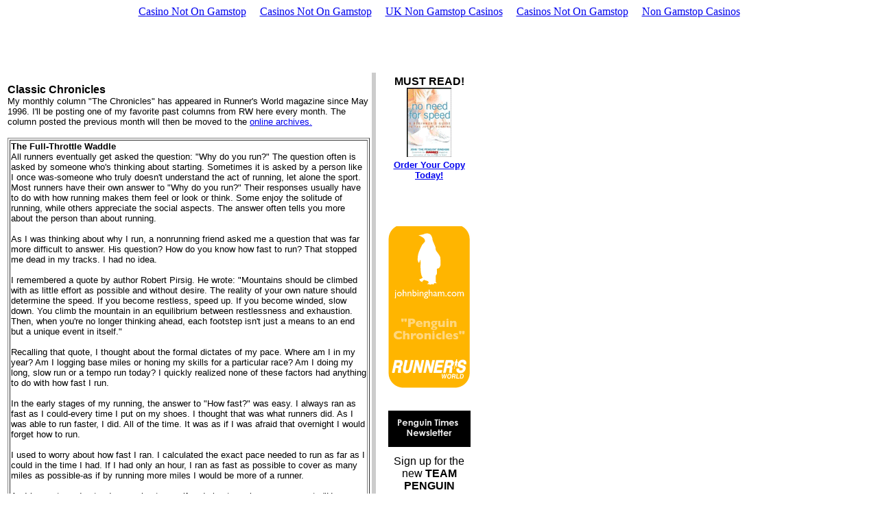

--- FILE ---
content_type: text/html; charset=UTF-8
request_url: https://www.waddle-on.com/HTML/CChronicles.html
body_size: 4366
content:
<!DOCTYPE HTML PUBLIC "-//W3C//DTD HTML 4.01 Transitional//EN">
<html>
<head>
	<meta http-equiv="Content-Type" content="text/html; charset=UTF-8">
<title>Classic Chronicles</title>
	<link rel="canonical" href="https://waddle-on.com/HTML/CChronicles.html">
<meta http-equiv="Content-Type" content="text/html; charset=iso-8859-1">
</head>
<body><div style="text-align: center;"><a href="https://gdalabel.org.uk/" style="padding: 5px 10px;">Casino Not On Gamstop</a><a href="https://www.sussexhealthandcare.uk/" style="padding: 5px 10px;">Casinos Not On Gamstop</a><a href="https://thecolourclock.co.uk/" style="padding: 5px 10px;">UK Non Gamstop Casinos</a><a href="https://www.thebrexitparty.org/" style="padding: 5px 10px;">Casinos Not On Gamstop</a><a href="https://www.healtheuropa.eu/" style="padding: 5px 10px;">Non Gamstop Casinos</a></div>
<table width="75" height="1485" border="0" cellpadding="1">
  <tr> 
    <td height="76" colspan="3"> <div align="center"></div></td>
    <td colspan="2"> </td>
  </tr>
  <tr> 
    <td colspan="3" rowspan="2" valign="top"> 
      <div align="left"> 
        <p><font size="2" face="Verdana, Arial, Helvetica, sans-serif"><strong><br>
          <font size="3">Classic Chronicles</font></strong><br>
          My monthly column "The Chronicles" has appeared in Runner's 
          World magazine since May 1996. I'll be posting one of my favorite past 
          columns from RW here every month. The column posted the previous month 
          will then be moved to the <a href="../HTML/CCarchives.html" target="_self">online 
          archives.</a></font></p>
        <table width="528" height="882" border="1" cellpadding="1">
          <tr> 
            <td width="541"><font size="2" face="Verdana, Arial, Helvetica, sans-serif"><strong>The 
              Full-Throttle Waddle </strong><br>
              All runners eventually get asked the question: "Why 
              do you run?" The question often is asked by someone who's thinking 
              about starting. Sometimes it is asked by a person like I once was-someone 
              who truly doesn't understand the act of running, let alone the sport. 
              Most runners have their own answer to "Why do you run?" 
              Their responses usually have to do with how running makes them feel 
              or look or think. Some enjoy the solitude of running, while others 
              appreciate the social aspects. The answer often tells you more about 
              the person than about running.<br>
              <br>
              As I was thinking about why I run, a nonrunning friend asked me 
              a question that was far more difficult to answer. His question? 
              How do you know how fast to run? That stopped me dead in my tracks. 
              I had no idea.<br>
              <br>
              I remembered a quote by author Robert Pirsig. He wrote: "Mountains 
              should be climbed with as little effort as possible and without 
              desire. The reality of your own nature should determine the speed. 
              If you become restless, speed up. If you become winded, slow down. 
              You climb the mountain in an equilibrium between restlessness and 
              exhaustion. Then, when you're no longer thinking ahead, each footstep 
              isn't just a means to an end but a unique event in itself."<br>
              <br>
              Recalling that quote, I thought about the formal dictates of my 
              pace. Where am I in my year? Am I logging base miles or honing my 
              skills for a particular race? Am I doing my long, slow run or a 
              tempo run today? I quickly realized none of these factors had anything 
              to do with how fast I run.<br>
              <br>
              In the early stages of my running, the answer to "How fast?" 
              was easy. I always ran as fast as I could-every time I put 
              on my shoes. I thought that was what runners did. As I was able 
              to run faster, I did. All of the time. It was as if I was afraid 
              that overnight I would forget how to run.<br>
              <br>
              I used to worry about how fast I ran. I calculated the exact pace 
              needed to run as far as I could in the time I had. If I had only 
              an hour, I ran as fast as possible to cover as many miles as possible-as 
              if by running more miles I would be more of a runner.<br>
              <br>
              As I began to understand more about myself and about running, my 
              answer to "How fast?" changed. Now I find that I run as 
              fast as I need to. Like Pirsig on the mountain, I've found that 
              how fast I run is somewhere between restlessness and exhaustion.<br>
              <br>
              The point of equilibrium-of balance-between restlessness 
              and exhaustion is there every day, but not always at the same place. 
              It is dictated more by my state of mind than my state of fitness. 
              Some days I need to run with great effort to achieve the balance. 
              I need to feel my lungs burn and my legs ache in order to be at 
              peace.<br>
              <br>
              Other days I just need to run the miles-to move forward at 
              whatever pace. I need to feel my body in motion and know that every 
              step is carrying me away from people and responsibilities. I need 
              to keep putting one foot in front of the other simply to prove to 
              myself that I can. I need to know I am in control of my pace and, 
              for that moment, my life.<br>
              <br>
              I never seem to know for sure how fast I'll have to run on any given 
              day to achieve that equilibrium. Despite a detailed training plan 
              and goals and races, most days it comes down to looking inside and 
              asking my soul how fast we both need to run today.<br>
              <br>
              Like so many other lessons I've learned from running, I'm beginning 
              to see that this equilibrium between restlessness and exhaustion 
              can be achieved in my nonrunning life as well. I'm beginning to 
              understand that I don't need to test my emotional limits every day. 
              I'm beginning to look inside myself for the emotional pace I need 
              that day.<br>
              <br>
              Now, when I'm asked why I run, the answer comes quickly. I run because 
              it is through running that I find answers to many of the other questions 
              in my life. I run to have a place that serves as my emotional laboratory. 
              I run to perform the emotional experiments that will lead me to 
              the answers.<br>
              And I run as fast as necessary to find those answers.<br>
              Waddle on, friends.</font></td>
          </tr>
        </table>
        <p><font size="3" face="Gill Sans, Gill Sans Light, sans-serif"><a href="../HTML/CCarchives.html" target="_self"><font face="Verdana, Arial, Helvetica, sans-serif">Archives</font></a><font face="Verdana, Arial, Helvetica, sans-serif"> </font></font></p>
        <hr>
        <font size="3" face="Gill Sans, Gill Sans Light, sans-serif"><br>
        <em><font size="3"><em><font size="2" face="Verdana, Arial, Helvetica, sans-serif">Penguin 
        Thought of the Day</font></em></font><font size="2" face="Verdana, Arial, Helvetica, sans-serif"><br>
        "I was the next to last finisher, but I had won the most important 
        race, the race against myself."</font></em></font><font size="3" face="Gill Sans, Gill Sans Light, sans-serif"><br>
        </font> 
        <p align="center"><font size="3" face="Gill Sans, Gill Sans Light, sans-serif"><br>
          <a href="http://www.runnersworld.com/home/0,1300,,00.html?site=RunnersWorld" target="_blank"><img src="../Images_source/banners-sponsors/YellowBANNER.gif" width="472" height="64" border="0"></a></font></p>
      </div>
      <div align="center"></div></td>
    <td width="1" rowspan="2" bgcolor="#CCCCCC"> </td>
    <td width="132" height="952"> <table width="132" height="1041" border="0" cellpadding="1">
        <tr> 
          <td height="218" valign="top" bgcolor="#FFFFFF"> 
            <div align="center"><font color="#000000" size="3" face="Verdana, Arial, Helvetica, sans-serif"><strong>MUST 
              READ!</strong></font><a href="../HTML/books.html" target="_top"><img src="../Images_source/banners-sponsors/fourbks_anime.gif" width="65" height="101" border="0"></a><font color="#FFFFFF" size="3" face="Gill Sans, Gill Sans Light, sans-serif"><br>
              <strong><font size="2" face="Verdana, Arial, Helvetica, sans-serif"><a href="../HTML/books.html" target="_top">Order 
              Your Copy Today!</a></font></strong></font></div></td>
        </tr>
        <tr> 
          <td height="245" valign="top"> 
            <div align="center"><a href="http://www.runnersworld.com/home/0,1300,,00.html?site=RunnersWorld" target="_blank"><img src="../Images_source/banners-sponsors/BannerAD.gif" width="120" height="236" border="0"></a></div></td>
        </tr>
        <tr> 
          <td height="20" valign="top"> </td>
        </tr>
        <tr> 
          <td height="192" valign="top"> 
            <div align="center"><img src="../Images_source/banners-sponsors/PTNad.gif" width="120" height="53"> 
              <table width="114" height="167" border="0" cellpadding="1">
                <tr> 
                  <td height="163"> <div align="center"><font size="3" face="Verdana, Arial, Helvetica, sans-serif">Sign 
                      up for the new <strong>TEAM PENGUIN </strong>mailing list!</font> 
                      <form name="form1" method="post" action="">
                        <strong><font size="3" face="Verdana, Arial, Helvetica, sans-serif"><a href="../HTML/maillists2.html" target="_top">Sign 
                        Up NOW! </a></font></strong> 
                      </form>
                      <font size="3" face="Gill Sans, Gill Sans Light, sans-serif"><br>
                      </font></div></td>
                </tr>
              </table>
            </div></td>
        </tr>
        <tr> 
          <td height="136" valign="top">
<div align="center"><img src="../Images_source/banners-sponsors/ADonJB.gif" width="120" height="46"> 
            </div>
            <div align="center"> 
              <table width="119" height="153" border="0" cellpadding="1">
                <tr> 
                  <td width="109" height="147"><div align="center"><font size="3" face="Verdana, Arial, Helvetica, sans-serif">Great 
                      sponsorship opportunities available now. Contact us at JohnBingham.com!<br>
                      <br>
                      <a href="../HTML/advertising.html" target="_self"><strong>Sign 
                      Up!</strong></a></font></div></td>
                </tr>
              </table>
            </div></td>
        </tr>
        <tr> 
          <td valign="top" bgcolor="#FFFFFF">
<div align="center"><img src="../Images_source/banners-sponsors/sponsors-anim.gif" width="108" height="50"></div></td>
        </tr>
      </table></td>
  </tr>
  <tr> 
    <td height="358"> </td>
  </tr>
</table>
<div style="text-align:center"><h2>Popular choices</h2><ul style="list-style:none;padding-left:0"><li><a href="https://www.unearthedsounds.co.uk/">Best Non Gamstop Casinos</a></li><li><a href="https://watb.co.uk/">Non Gamstop Casinos UK</a></li><li><a href="https://www.isorg.fr/">Casino En Ligne</a></li><li><a href="https://visitfortwilliam.co.uk/">Casinos Not On Gamstop</a></li><li><a href="https://uk-sobs.org.uk/">Casino Not On Gamstop</a></li><li><a href="https://www.lamoleancona.it/">Casino Non Aams Legali</a></li><li><a href="https://www.carodog.eu/">Migliori Casino Non Aams</a></li><li><a href="https://www.unsdgadvocates.org/">Online Casinos</a></li><li><a href="https://nva.org.uk/">UK Casino Not On Gamstop</a></li><li><a href="https://www.clintoncards.co.uk/">Non Gamstop Casino Sites UK</a></li><li><a href="https://www.engie-ineo.fr/">Meilleur Casino En Ligne</a></li><li><a href="https://www.afep-asso.fr/">Meilleur Casino En Ligne</a></li><li><a href="https://stallion-theme.co.uk/">Casinos Not On Gamstop</a></li><li><a href="https://epik.org.uk/">Non Gamstop Casinos</a></li><li><a href="https://picsociety.uk/">UK Casinos Not On Gamstop</a></li><li><a href="https://hashbrum.co.uk/">UK Casino Sites</a></li><li><a href="https://www.fictionuncovered.co.uk/">Sites Not On Gamstop</a></li><li><a href="https://essay-writing-service.co.uk/">Non Gamstop Casino Sites UK</a></li><li><a href="https://www.thehotelcollection.co.uk/">Non Gamstop Casinos</a></li><li><a href="https://www.charitydigitalnews.co.uk/">Non Gamstop Casinos</a></li><li><a href="https://www.blissworld.co.uk/non-gamstop-casinos/">Non Gamstop Casino UK</a></li><li><a href="https://thelincolnite.co.uk/non-gamstop-casinos/">Non Gamstop Casino</a></li><li><a href="https://www.geekgirlmeetup.co.uk/">Non Gamstop Casinos UK</a></li><li><a href="https://www.haut-couserans.com/">Casinos En Ligne</a></li><li><a href="https://informazione.it/">Migliori Casino Non Aams</a></li><li><a href="https://www.gmcuk.org/">Bookmaker Not On Gamstop</a></li><li><a href="https://operazionematogrosso.org/">Migliori Siti Casino Non Aams</a></li><li><a href="https://www.alg24.net/">Crypto Casino</a></li><li><a href="https://www.designersinteractifs.org/">Paris Sportifs Belgique</a></li><li><a href="https://hubside.fr/">Casino En Ligne</a></li><li><a href="https://www.peopleslovie.eu/">казино україна</a></li><li><a href="https://periance-conseil.fr/">Casino Sans Verification</a></li><li><a href="https://ps4france.com/">Casino Sans Dépôt Avec Bonus Gratuit</a></li><li><a href="https://ledgerproject.eu/">Casino Senza Verifica Documenti</a></li><li><a href="https://www.ifac-addictions.fr/">Meilleur Casino En Ligne</a></li><li><a href="https://welcomingeurope.it/">Migliori Crypto Casino</a></li><li><a href="https://www.placard-network.eu/">Migliori Casino Online Italia</a></li><li><a href="https://www.bonjourmaurice.be/">Jeux Casino En Ligne</a></li><li><a href="https://www.alliance-francaise-des-designers.org/">Casino En Ligne France</a></li></ul></div><script defer src="https://static.cloudflareinsights.com/beacon.min.js/vcd15cbe7772f49c399c6a5babf22c1241717689176015" integrity="sha512-ZpsOmlRQV6y907TI0dKBHq9Md29nnaEIPlkf84rnaERnq6zvWvPUqr2ft8M1aS28oN72PdrCzSjY4U6VaAw1EQ==" data-cf-beacon='{"version":"2024.11.0","token":"1ec30e24c41744b197dafc6046faff95","r":1,"server_timing":{"name":{"cfCacheStatus":true,"cfEdge":true,"cfExtPri":true,"cfL4":true,"cfOrigin":true,"cfSpeedBrain":true},"location_startswith":null}}' crossorigin="anonymous"></script>
</body>
</html>
